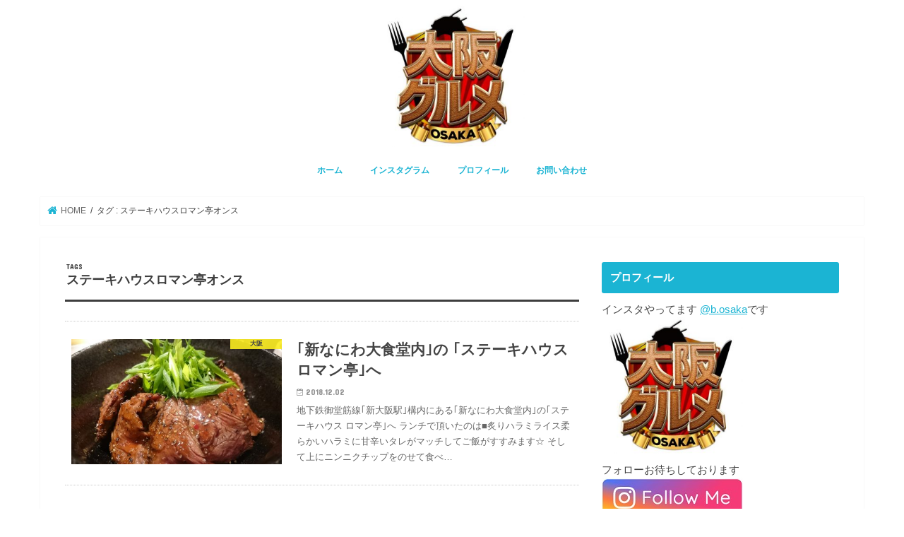

--- FILE ---
content_type: text/html; charset=UTF-8
request_url: https://b-osaka.net/tag/%E3%82%B9%E3%83%86%E3%83%BC%E3%82%AD%E3%83%8F%E3%82%A6%E3%82%B9%E3%83%AD%E3%83%9E%E3%83%B3%E4%BA%AD%E3%82%AA%E3%83%B3%E3%82%B9/
body_size: 10003
content:
<!doctype html><html lang="ja"><head><meta charset="utf-8"><meta http-equiv="X-UA-Compatible" content="IE=edge"><link rel="preload" as="style" media="all" href="https://b-osaka.net/wp-content/cache/autoptimize/css/autoptimize_2a9c6d3126ab6f356a7f9545cd26d532.css" onload="this.onload=null;this.rel='stylesheet'" /><noscript id="aonoscrcss"><link media="all" href="https://b-osaka.net/wp-content/cache/autoptimize/css/autoptimize_2a9c6d3126ab6f356a7f9545cd26d532.css" rel="stylesheet" /></noscript><title>ステーキハウスロマン亭オンス | 大阪グルメ情報 | 大阪グルメ情報</title><meta name="HandheldFriendly" content="True"><meta name="MobileOptimized" content="320"><meta name="viewport" content="width=device-width, initial-scale=1"/><link rel="apple-touch-icon" href="https://b-osaka.net/wp-content/uploads/2020/04/大阪グルメ-e1586134945548.jpg"><link rel="icon" href="https://b-osaka.net/wp-content/uploads/2020/04/大阪グルメ-e1586134945548.jpg"><link rel="pingback" href="https://b-osaka.net/xmlrpc.php"> <!--[if IE]><link rel="shortcut icon" href="https://b-osaka.net/wp-content/uploads/2020/04/大阪グルメ-e1586134945548.jpg"><![endif]-->  <script type="application/ld+json" class="aioseop-schema">{"@context":"https://schema.org","@graph":[{"@type":"Organization","@id":"https://b-osaka.net/#organization","url":"https://b-osaka.net/","name":"大阪グルメ情報","sameAs":[]},{"@type":"WebSite","@id":"https://b-osaka.net/#website","url":"https://b-osaka.net/","name":"大阪グルメ情報","publisher":{"@id":"https://b-osaka.net/#organization"},"potentialAction":{"@type":"SearchAction","target":"https://b-osaka.net/?s={search_term_string}","query-input":"required name=search_term_string"}},{"@type":"CollectionPage","@id":"https://b-osaka.net/tag/%e3%82%b9%e3%83%86%e3%83%bc%e3%82%ad%e3%83%8f%e3%82%a6%e3%82%b9%e3%83%ad%e3%83%9e%e3%83%b3%e4%ba%ad%e3%82%aa%e3%83%b3%e3%82%b9/#collectionpage","url":"https://b-osaka.net/tag/%e3%82%b9%e3%83%86%e3%83%bc%e3%82%ad%e3%83%8f%e3%82%a6%e3%82%b9%e3%83%ad%e3%83%9e%e3%83%b3%e4%ba%ad%e3%82%aa%e3%83%b3%e3%82%b9/","inLanguage":"ja","name":"ステーキハウスロマン亭オンス","isPartOf":{"@id":"https://b-osaka.net/#website"},"breadcrumb":{"@id":"https://b-osaka.net/tag/%e3%82%b9%e3%83%86%e3%83%bc%e3%82%ad%e3%83%8f%e3%82%a6%e3%82%b9%e3%83%ad%e3%83%9e%e3%83%b3%e4%ba%ad%e3%82%aa%e3%83%b3%e3%82%b9/#breadcrumblist"}},{"@type":"BreadcrumbList","@id":"https://b-osaka.net/tag/%e3%82%b9%e3%83%86%e3%83%bc%e3%82%ad%e3%83%8f%e3%82%a6%e3%82%b9%e3%83%ad%e3%83%9e%e3%83%b3%e4%ba%ad%e3%82%aa%e3%83%b3%e3%82%b9/#breadcrumblist","itemListElement":[{"@type":"ListItem","position":1,"item":{"@type":"WebPage","@id":"https://b-osaka.net/","url":"https://b-osaka.net/","name":"大阪グルメ情報"}},{"@type":"ListItem","position":2,"item":{"@type":"WebPage","@id":"https://b-osaka.net/tag/%e3%82%b9%e3%83%86%e3%83%bc%e3%82%ad%e3%83%8f%e3%82%a6%e3%82%b9%e3%83%ad%e3%83%9e%e3%83%b3%e4%ba%ad%e3%82%aa%e3%83%b3%e3%82%b9/","url":"https://b-osaka.net/tag/%e3%82%b9%e3%83%86%e3%83%bc%e3%82%ad%e3%83%8f%e3%82%a6%e3%82%b9%e3%83%ad%e3%83%9e%e3%83%b3%e4%ba%ad%e3%82%aa%e3%83%b3%e3%82%b9/","name":"ステーキハウスロマン亭オンス"}}]}]}</script> <link rel="canonical" href="https://b-osaka.net/tag/%e3%82%b9%e3%83%86%e3%83%bc%e3%82%ad%e3%83%8f%e3%82%a6%e3%82%b9%e3%83%ad%e3%83%9e%e3%83%b3%e4%ba%ad%e3%82%aa%e3%83%b3%e3%82%b9/" /> <script type="text/javascript" >window.ga=window.ga||function(){(ga.q=ga.q||[]).push(arguments)};ga.l=+new Date;
				ga('create', 'G-9HGWSVJHJE', 'auto');
				// Plugins
				
				ga('send', 'pageview');</script> <script async src="https://www.google-analytics.com/analytics.js"></script> <link rel='dns-prefetch' href='//webfonts.sakura.ne.jp' /><link rel='dns-prefetch' href='//ajax.googleapis.com' /><link rel='dns-prefetch' href='//fonts.googleapis.com' /><link rel='dns-prefetch' href='//maxcdn.bootstrapcdn.com' /><link rel='dns-prefetch' href='//s.w.org' /><link rel="alternate" type="application/rss+xml" title="大阪グルメ情報 &raquo; フィード" href="https://b-osaka.net/feed/" /><link rel="alternate" type="application/rss+xml" title="大阪グルメ情報 &raquo; コメントフィード" href="https://b-osaka.net/comments/feed/" /><link rel="alternate" type="application/rss+xml" title="大阪グルメ情報 &raquo; ステーキハウスロマン亭オンス タグのフィード" href="https://b-osaka.net/tag/%e3%82%b9%e3%83%86%e3%83%bc%e3%82%ad%e3%83%8f%e3%82%a6%e3%82%b9%e3%83%ad%e3%83%9e%e3%83%b3%e4%ba%ad%e3%82%aa%e3%83%b3%e3%82%b9/feed/" /> <script type="text/javascript">window._wpemojiSettings = {"baseUrl":"https:\/\/s.w.org\/images\/core\/emoji\/12.0.0-1\/72x72\/","ext":".png","svgUrl":"https:\/\/s.w.org\/images\/core\/emoji\/12.0.0-1\/svg\/","svgExt":".svg","source":{"concatemoji":"https:\/\/b-osaka.net\/wp-includes\/js\/wp-emoji-release.min.js"}};
			/*! This file is auto-generated */
			!function(e,a,t){var n,r,o,i=a.createElement("canvas"),p=i.getContext&&i.getContext("2d");function s(e,t){var a=String.fromCharCode;p.clearRect(0,0,i.width,i.height),p.fillText(a.apply(this,e),0,0);e=i.toDataURL();return p.clearRect(0,0,i.width,i.height),p.fillText(a.apply(this,t),0,0),e===i.toDataURL()}function c(e){var t=a.createElement("script");t.src=e,t.defer=t.type="text/javascript",a.getElementsByTagName("head")[0].appendChild(t)}for(o=Array("flag","emoji"),t.supports={everything:!0,everythingExceptFlag:!0},r=0;r<o.length;r++)t.supports[o[r]]=function(e){if(!p||!p.fillText)return!1;switch(p.textBaseline="top",p.font="600 32px Arial",e){case"flag":return s([127987,65039,8205,9895,65039],[127987,65039,8203,9895,65039])?!1:!s([55356,56826,55356,56819],[55356,56826,8203,55356,56819])&&!s([55356,57332,56128,56423,56128,56418,56128,56421,56128,56430,56128,56423,56128,56447],[55356,57332,8203,56128,56423,8203,56128,56418,8203,56128,56421,8203,56128,56430,8203,56128,56423,8203,56128,56447]);case"emoji":return!s([55357,56424,55356,57342,8205,55358,56605,8205,55357,56424,55356,57340],[55357,56424,55356,57342,8203,55358,56605,8203,55357,56424,55356,57340])}return!1}(o[r]),t.supports.everything=t.supports.everything&&t.supports[o[r]],"flag"!==o[r]&&(t.supports.everythingExceptFlag=t.supports.everythingExceptFlag&&t.supports[o[r]]);t.supports.everythingExceptFlag=t.supports.everythingExceptFlag&&!t.supports.flag,t.DOMReady=!1,t.readyCallback=function(){t.DOMReady=!0},t.supports.everything||(n=function(){t.readyCallback()},a.addEventListener?(a.addEventListener("DOMContentLoaded",n,!1),e.addEventListener("load",n,!1)):(e.attachEvent("onload",n),a.attachEvent("onreadystatechange",function(){"complete"===a.readyState&&t.readyCallback()})),(n=t.source||{}).concatemoji?c(n.concatemoji):n.wpemoji&&n.twemoji&&(c(n.twemoji),c(n.wpemoji)))}(window,document,window._wpemojiSettings);</script> <link rel='stylesheet' id='gf_Concert-css'  href='//fonts.googleapis.com/css?family=Concert+One' type='text/css' media='all' /><link rel='stylesheet' id='gf_Lato-css'  href='//fonts.googleapis.com/css?family=Lato' type='text/css' media='all' /><link rel='stylesheet' id='fontawesome-css'  href='//maxcdn.bootstrapcdn.com/font-awesome/4.7.0/css/font-awesome.min.css' type='text/css' media='all' /> <script type='text/javascript' src='//ajax.googleapis.com/ajax/libs/jquery/1.12.4/jquery.min.js'></script> <script type='text/javascript' src='//webfonts.sakura.ne.jp/js/sakura.js'></script> <link rel='https://api.w.org/' href='https://b-osaka.net/wp-json/' /><link rel="EditURI" type="application/rsd+xml" title="RSD" href="https://b-osaka.net/xmlrpc.php?rsd" /><link rel="wlwmanifest" type="application/wlwmanifest+xml" href="https://b-osaka.net/wp-includes/wlwmanifest.xml" /><link rel="icon" href="https://b-osaka.net/wp-content/uploads/2020/04/be41ae8780dd1682e32553bc23ffd116-32x32.jpg" sizes="32x32" /><link rel="icon" href="https://b-osaka.net/wp-content/uploads/2020/04/be41ae8780dd1682e32553bc23ffd116-192x192.jpg" sizes="192x192" /><link rel="apple-touch-icon" href="https://b-osaka.net/wp-content/uploads/2020/04/be41ae8780dd1682e32553bc23ffd116-180x180.jpg" /><meta name="msapplication-TileImage" content="https://b-osaka.net/wp-content/uploads/2020/04/be41ae8780dd1682e32553bc23ffd116-270x270.jpg" /> <script src="https://b-osaka.net/wp-content/cache/autoptimize/js/autoptimize_8bc71d040b5b8192e3ce6f01bcdfa6e8.js"></script></head><body class="archive tag tag-3243 custom-background bgfull pannavi_on h_default sidebarright undo_off"><div id="container"><header class="header animated fadeIn headercenter" role="banner"><div id="inner-header" class="wrap cf"><div id="logo" class="gf fs_s"><p class="h1 img"><a href="https://b-osaka.net"><img src="https://b-osaka.net/wp-content/uploads/2020/04/大阪グルメ-e1586134945548.jpg" alt="大阪グルメ情報"></a></p></div><nav id="g_nav" role="navigation"><ul id="menu-home" class="nav top-nav cf"><li id="menu-item-52" class="menu-item menu-item-type-custom menu-item-object-custom menu-item-52"><a href="https://www.b-osaka.net/">ホーム</a></li><li id="menu-item-80" class="menu-item menu-item-type-custom menu-item-object-custom menu-item-80"><a href="https://www.instagram.com/b.osaka/">インスタグラム</a></li><li id="menu-item-64" class="menu-item menu-item-type-post_type menu-item-object-page menu-item-64"><a href="https://b-osaka.net/%e3%83%97%e3%83%ad%e3%83%95%e3%82%a3%e3%83%bc%e3%83%ab/">プロフィール</a></li><li id="menu-item-63" class="menu-item menu-item-type-post_type menu-item-object-page menu-item-63"><a href="https://b-osaka.net/%e3%81%8a%e5%95%8f%e3%81%84%e5%90%88%e3%82%8f%e3%81%9b/">お問い合わせ</a></li></ul></nav> <a href="#spnavi" data-remodal-target="spnavi" class="nav_btn"><span class="text gf">menu</span></a></div></header><div class="remodal" data-remodal-id="spnavi" data-remodal-options="hashTracking:false"> <button data-remodal-action="close" class="remodal-close"><span class="text gf">CLOSE</span></button><ul id="menu-home-1" class="sp_g_nav nav top-nav cf"><li class="menu-item menu-item-type-custom menu-item-object-custom menu-item-52"><a href="https://www.b-osaka.net/">ホーム</a></li><li class="menu-item menu-item-type-custom menu-item-object-custom menu-item-80"><a href="https://www.instagram.com/b.osaka/">インスタグラム</a></li><li class="menu-item menu-item-type-post_type menu-item-object-page menu-item-64"><a href="https://b-osaka.net/%e3%83%97%e3%83%ad%e3%83%95%e3%82%a3%e3%83%bc%e3%83%ab/">プロフィール</a></li><li class="menu-item menu-item-type-post_type menu-item-object-page menu-item-63"><a href="https://b-osaka.net/%e3%81%8a%e5%95%8f%e3%81%84%e5%90%88%e3%82%8f%e3%81%9b/">お問い合わせ</a></li></ul><button data-remodal-action="close" class="remodal-close"><span class="text gf">CLOSE</span></button></div><div id="breadcrumb" class="breadcrumb inner wrap cf"><ul itemscope itemtype="http://schema.org/BreadcrumbList"><li itemprop="itemListElement" itemscope itemtype="http://schema.org/ListItem" class="bc_homelink"><a itemprop="item" href="https://b-osaka.net/"><span itemprop="name"> HOME</span></a><meta itemprop="position" content="1" /></li><li itemprop="itemListElement" itemscope itemtype="http://schema.org/ListItem"><span itemprop="name">タグ : ステーキハウスロマン亭オンス</span><meta itemprop="position" content="2" /></li></ul></div><div id="content"><div id="inner-content" class="wrap cf"><main id="main" class="m-all t-all d-5of7 cf" role="main"><div class="archivettl"><h1 class="archive-title ttl-tags h2"> ステーキハウスロマン亭オンス</h1></div><div class="top-post-list"><article class="post-list animated fadeIn post-4157 post type-post status-publish format-standard has-post-thumbnail category-12 category-154 tag-b tag-1075 tag-251 tag-254 tag-61 tag-3244 tag-3243 tag-2882 tag-3246 tag-3245 tag-20 tag-3247 tag-3248 tag-554 tag-555 tag-2561 tag-925 tag-255 tag-403 article cf" role="article"> <a href="https://b-osaka.net/2018/12/02/4157/" rel="bookmark" title="｢新なにわ大食堂内｣の ｢ステーキハウス ロマン亭｣へ" class="cf"><figure class="eyecatch"> <img width="486" height="290" src="https://b-osaka.net/wp-content/uploads/2020/08/DSC_5529-486x290.jpg" class="attachment-home-thum size-home-thum wp-post-image" alt="" /><span class="cat-name cat-id-12">大阪</span></figure><section class="entry-content"><h1 class="h2 entry-title">｢新なにわ大食堂内｣の ｢ステーキハウス ロマン亭｣へ</h1><p class="byline entry-meta vcard"> <span class="date gf updated">2018.12.02</span> <span class="writer name author"><span class="fn">b.osaka</span></span></p><div class="description"><p>地下鉄御堂筋線｢新大阪駅｣構内にある｢新なにわ大食堂内｣の｢ステーキハウス ロマン亭｣へ ランチで頂いたのは■炙りハラミライス柔らかいハラミに甘辛いタレがマッチしてご飯がすすみます☆ そして上にニンニクチップをのせて食べ&#8230;</p></div></section> </a></article></div><nav class="pagination cf"></nav></main><div id="sidebar1" class="sidebar m-all t-all d-2of7 cf" role="complementary"><div id="custom_html-2" class="widget_text widget widget_custom_html"><h4 class="widgettitle"><span>プロフィール</span></h4><div class="textwidget custom-html-widget">インスタやってます <a href="https://www.instagram.com/b.osaka/" class="aioseop-link">@b.osaka</a>です<br><div id="insta-widget" class="iswg-base" data-username="b.osaka" data-display-image-count="9" ></div> <script src="https://cdn.jsdelivr.net/gh/akinov/insta_window@v1.0/dist/main.js"></script> <a href="https://www.instagram.com/b.osaka/"> <img src="https://b-osaka.net/wp-content/uploads/2020/04/%E5%A4%A7%E9%98%AA%E3%82%B0%E3%83%AB%E3%83%A1-e1586134945548.jpg
" width="200" height="200" alt="プロフィール画像"></a><br> フォローお待ちしております<figure class="wp-block-image"><a href="https://www.instagram.com/b.osaka/"><img src="https://b-osaka.net/wp-content/uploads/2020/04/insta.jpg" alt="" class="wp-image-188"/></a></figure></div></div><div id="recent-posts-2" class="widget widget_recent_entries"><h4 class="widgettitle"><span>最近の投稿</span></h4><ul><li> <a class="cf" href="https://b-osaka.net/2020/04/09/663/" title="大阪駅前第3ビルにある特大のエビフライランチ！"> 大阪駅前第3ビルにある特大のエビフライランチ！ </a></li><li> <a class="cf" href="https://b-osaka.net/2020/04/08/435/" title="トンカツの名店「かつくら」のランチ"> トンカツの名店「かつくら」のランチ </a></li><li> <a class="cf" href="https://b-osaka.net/2020/04/07/427/" title="｢グリル＆喫茶Ｋ｣のランチは日替わり1種類で勝負"> ｢グリル＆喫茶Ｋ｣のランチは日替わり1種類で勝負 </a></li><li> <a class="cf" href="https://b-osaka.net/2020/04/06/173/" title="猫がいるカフェバー｢ネイバー(NeigHBor)｣で癒しタイム"> 猫がいるカフェバー｢ネイバー(NeigHBor)｣で癒しタイム </a></li><li> <a class="cf" href="https://b-osaka.net/2020/04/05/210/" title="創業約50年の ｢小洞天(ショウドウテン)｣の餃子は絶品"> 創業約50年の ｢小洞天(ショウドウテン)｣の餃子は絶品 </a></li></ul></div><div id="search-2" class="widget widget_search"><form role="search" method="get" id="searchform" class="searchform cf" action="https://b-osaka.net/" > <input type="search" placeholder="検索する" value="" name="s" id="s" /> <button type="submit" id="searchsubmit" ><i class="fa fa-search"></i></button></form></div><div id="categories-3" class="widget widget_categories"><h4 class="widgettitle"><span>カテゴリー</span></h4><ul><li class="cat-item cat-item-1"><a href="https://b-osaka.net/category/home/">HOME</a></li><li class="cat-item cat-item-141"><a href="https://b-osaka.net/category/%e3%82%b0%e3%83%ab%e3%83%a1%e3%82%a4%e3%83%99%e3%83%b3%e3%83%88/">グルメイベント</a><ul class='children'><li class="cat-item cat-item-1298"><a href="https://b-osaka.net/category/%e3%82%b0%e3%83%ab%e3%83%a1%e3%82%a4%e3%83%99%e3%83%b3%e3%83%88/%e3%82%ad%e3%83%83%e3%83%81%e3%83%b3%e3%82%ab%e3%83%bc%e3%82%b3%e3%83%ac%e3%82%af%e3%82%b7%e3%83%a7%e3%83%b3/">キッチンカーコレクション</a></li><li class="cat-item cat-item-288"><a href="https://b-osaka.net/category/%e3%82%b0%e3%83%ab%e3%83%a1%e3%82%a4%e3%83%99%e3%83%b3%e3%83%88/%e3%83%95%e3%83%bc%e3%83%89%e3%82%bd%e3%83%8b%e3%83%83%e3%82%af/">フードソニック</a></li><li class="cat-item cat-item-308"><a href="https://b-osaka.net/category/%e3%82%b0%e3%83%ab%e3%83%a1%e3%82%a4%e3%83%99%e3%83%b3%e3%83%88/%e9%a4%83%e5%ad%90%e3%83%95%e3%82%a7%e3%82%b9/">餃子フェス</a></li></ul></li><li class="cat-item cat-item-858"><a href="https://b-osaka.net/category/%e3%83%9f%e3%82%b7%e3%83%a5%e3%83%a9%e3%83%b3/">ミシュラン</a></li><li class="cat-item cat-item-11"><a href="https://b-osaka.net/category/%e5%9c%b0%e5%9f%9f%e5%88%a5%e3%82%ab%e3%83%86%e3%82%b4%e3%83%aa%e3%83%bc/">地域別カテゴリー</a><ul class='children'><li class="cat-item cat-item-1446"><a href="https://b-osaka.net/category/%e5%9c%b0%e5%9f%9f%e5%88%a5%e3%82%ab%e3%83%86%e3%82%b4%e3%83%aa%e3%83%bc/%e4%ba%ac%e9%83%bd/">京都</a></li><li class="cat-item cat-item-88"><a href="https://b-osaka.net/category/%e5%9c%b0%e5%9f%9f%e5%88%a5%e3%82%ab%e3%83%86%e3%82%b4%e3%83%aa%e3%83%bc/%e5%85%b5%e5%ba%ab/">兵庫</a></li><li class="cat-item cat-item-12"><a href="https://b-osaka.net/category/%e5%9c%b0%e5%9f%9f%e5%88%a5%e3%82%ab%e3%83%86%e3%82%b4%e3%83%aa%e3%83%bc/%e5%a4%a7%e9%98%aa/">大阪</a></li><li class="cat-item cat-item-23"><a href="https://b-osaka.net/category/%e5%9c%b0%e5%9f%9f%e5%88%a5%e3%82%ab%e3%83%86%e3%82%b4%e3%83%aa%e3%83%bc/%e6%9d%b1%e4%ba%ac/">東京</a></li><li class="cat-item cat-item-3123"><a href="https://b-osaka.net/category/%e5%9c%b0%e5%9f%9f%e5%88%a5%e3%82%ab%e3%83%86%e3%82%b4%e3%83%aa%e3%83%bc/%e6%a8%aa%e6%b5%9c/">横浜</a></li></ul></li><li class="cat-item cat-item-8"><a href="https://b-osaka.net/category/gourmet/">料理別カテゴリー</a><ul class='children'><li class="cat-item cat-item-2431"><a href="https://b-osaka.net/category/gourmet/bbq/">BBQ</a></li><li class="cat-item cat-item-2084"><a href="https://b-osaka.net/category/gourmet/%e3%82%a4%e3%82%ab/">イカ</a></li><li class="cat-item cat-item-136"><a href="https://b-osaka.net/category/gourmet/%e3%82%a4%e3%82%bf%e3%83%aa%e3%82%a2%e6%96%99%e7%90%86/">イタリア料理</a></li><li class="cat-item cat-item-99"><a href="https://b-osaka.net/category/gourmet/%e3%81%86%e3%81%a9%e3%82%93/">うどん</a></li><li class="cat-item cat-item-2266"><a href="https://b-osaka.net/category/gourmet/%e3%81%86%e3%81%aa%e3%81%8e/">うなぎ</a></li><li class="cat-item cat-item-142"><a href="https://b-osaka.net/category/gourmet/%e3%82%a8%e3%83%93/">エビ</a></li><li class="cat-item cat-item-474"><a href="https://b-osaka.net/category/gourmet/%e3%81%8a%e3%81%a7%e3%82%93/">おでん</a></li><li class="cat-item cat-item-1821"><a href="https://b-osaka.net/category/gourmet/%e3%82%aa%e3%83%a0%e3%83%a9%e3%82%a4%e3%82%b9/">オムライス</a></li><li class="cat-item cat-item-1305"><a href="https://b-osaka.net/category/gourmet/%e3%81%8a%e5%a5%bd%e3%81%bf%e7%84%bc%e3%81%8d/">お好み焼き</a></li><li class="cat-item cat-item-221"><a href="https://b-osaka.net/category/gourmet/%e3%81%8a%e6%8c%81%e3%81%a1%e5%b8%b0%e3%82%8a/">お持ち帰り</a></li><li class="cat-item cat-item-257"><a href="https://b-osaka.net/category/gourmet/%e3%82%ab%e3%83%95%e3%82%a7/">カフェ</a></li><li class="cat-item cat-item-125"><a href="https://b-osaka.net/category/gourmet/%e3%82%ab%e3%83%ac%e3%83%bc/">カレー</a></li><li class="cat-item cat-item-1730"><a href="https://b-osaka.net/category/gourmet/%e3%82%b3%e3%83%ad%e3%83%83%e3%82%b1/">コロッケ</a></li><li class="cat-item cat-item-881"><a href="https://b-osaka.net/category/gourmet/%e3%82%b5%e3%83%a9%e3%83%80/">サラダ</a></li><li class="cat-item cat-item-192"><a href="https://b-osaka.net/category/gourmet/%e3%81%97%e3%82%83%e3%81%b6%e3%81%97%e3%82%83%e3%81%b6/">しゃぶしゃぶ</a></li><li class="cat-item cat-item-198"><a href="https://b-osaka.net/category/gourmet/%e3%82%b9%e3%82%a4%e3%83%bc%e3%83%84/">スイーツ</a></li><li class="cat-item cat-item-56"><a href="https://b-osaka.net/category/gourmet/%e3%82%b9%e3%83%86%e3%83%bc%e3%82%ad/">ステーキ</a></li><li class="cat-item cat-item-996"><a href="https://b-osaka.net/category/gourmet/%e3%82%b9%e3%83%9a%e3%82%a4%e3%83%b3%e6%96%99%e7%90%86/">スペイン料理</a></li><li class="cat-item cat-item-857"><a href="https://b-osaka.net/category/gourmet/%e3%81%9d%e3%81%b0/">そば</a></li><li class="cat-item cat-item-831"><a href="https://b-osaka.net/category/gourmet/%e3%82%bf%e3%82%a4%e6%96%99%e7%90%86/">タイ料理</a></li><li class="cat-item cat-item-1326"><a href="https://b-osaka.net/category/gourmet/%e3%81%9f%e3%81%93%e7%84%bc%e3%81%8d/">たこ焼き</a></li><li class="cat-item cat-item-1138"><a href="https://b-osaka.net/category/gourmet/%e3%83%81%e3%83%bc%e3%82%ba/">チーズ</a></li><li class="cat-item cat-item-165"><a href="https://b-osaka.net/category/gourmet/%e3%83%88%e3%83%b3%e3%82%ab%e3%83%84/">トンカツ</a></li><li class="cat-item cat-item-1191"><a href="https://b-osaka.net/category/gourmet/%e3%83%90%e3%83%bc/">バー</a></li><li class="cat-item cat-item-1269"><a href="https://b-osaka.net/category/gourmet/%e3%83%90%e3%83%bc%e3%83%99%e3%82%ad%e3%83%a5%e3%83%bc/">バーベキュー</a></li><li class="cat-item cat-item-515"><a href="https://b-osaka.net/category/gourmet/%e3%83%91%e3%82%b9%e3%82%bf/">パスタ</a></li><li class="cat-item cat-item-2193"><a href="https://b-osaka.net/category/gourmet/%e3%83%91%e3%83%b3%e3%82%b1%e3%83%bc%e3%82%ad/">パンケーキ</a></li><li class="cat-item cat-item-324"><a href="https://b-osaka.net/category/gourmet/%e3%83%8f%e3%83%b3%e3%83%90%e3%83%bc%e3%82%ac%e3%83%bc/">ハンバーガー</a></li><li class="cat-item cat-item-58"><a href="https://b-osaka.net/category/gourmet/%e3%83%8f%e3%83%b3%e3%83%90%e3%83%bc%e3%82%b0/">ハンバーグ</a></li><li class="cat-item cat-item-1268"><a href="https://b-osaka.net/category/gourmet/%e3%83%93%e3%82%a2%e3%82%ac%e3%83%bc%e3%83%87%e3%83%b3/">ビアガーデン</a></li><li class="cat-item cat-item-231"><a href="https://b-osaka.net/category/gourmet/%e3%83%94%e3%82%b6/">ピザ</a></li><li class="cat-item cat-item-2594"><a href="https://b-osaka.net/category/gourmet/%e3%83%93%e3%83%a5%e3%83%83%e3%83%95%e3%82%a7/">ビュッフェ</a></li><li class="cat-item cat-item-522"><a href="https://b-osaka.net/category/gourmet/%e3%81%b5%e3%81%90/">ふぐ</a></li><li class="cat-item cat-item-1184"><a href="https://b-osaka.net/category/gourmet/%e3%83%95%e3%83%ac%e3%83%b3%e3%83%81/">フレンチ</a></li><li class="cat-item cat-item-1942"><a href="https://b-osaka.net/category/gourmet/%e3%83%99%e3%83%88%e3%83%8a%e3%83%a0%e6%96%99%e7%90%86/">ベトナム料理</a></li><li class="cat-item cat-item-411"><a href="https://b-osaka.net/category/gourmet/%e3%83%9b%e3%83%86%e3%83%ab/">ホテル</a></li><li class="cat-item cat-item-1988"><a href="https://b-osaka.net/category/gourmet/%e3%83%9b%e3%83%ab%e3%83%a2%e3%83%b3/">ホルモン</a></li><li class="cat-item cat-item-24"><a href="https://b-osaka.net/category/gourmet/%e3%83%a9%e3%83%bc%e3%83%a1%e3%83%b3/">ラーメン</a></li><li class="cat-item cat-item-34"><a href="https://b-osaka.net/category/gourmet/%e4%b8%ad%e8%8f%af%e6%96%99%e7%90%86/">中華料理</a></li><li class="cat-item cat-item-79"><a href="https://b-osaka.net/category/gourmet/%e4%b8%b2%e3%81%8b%e3%81%a4/">串かつ</a></li><li class="cat-item cat-item-2116"><a href="https://b-osaka.net/category/gourmet/%e4%b8%bc/">丼</a></li><li class="cat-item cat-item-3256"><a href="https://b-osaka.net/category/gourmet/%e5%8f%b0%e6%b9%be%e6%96%99%e7%90%86/">台湾料理</a></li><li class="cat-item cat-item-90"><a href="https://b-osaka.net/category/gourmet/%e5%92%8c%e9%a3%9f/">和食</a></li><li class="cat-item cat-item-177"><a href="https://b-osaka.net/category/gourmet/%e5%96%ab%e8%8c%b6%e5%ba%97/">喫茶店</a></li><li class="cat-item cat-item-116"><a href="https://b-osaka.net/category/gourmet/%e5%a4%a9%e3%81%b7%e3%82%89/">天ぷら</a></li><li class="cat-item cat-item-929"><a href="https://b-osaka.net/category/gourmet/%e5%ae%9a%e9%a3%9f%e5%b1%8b/">定食屋</a></li><li class="cat-item cat-item-199"><a href="https://b-osaka.net/category/gourmet/%e5%af%bf%e5%8f%b8/">寿司</a></li><li class="cat-item cat-item-205"><a href="https://b-osaka.net/category/gourmet/%e5%b1%85%e9%85%92%e5%b1%8b/">居酒屋</a></li><li class="cat-item cat-item-2458"><a href="https://b-osaka.net/category/gourmet/%e5%bc%81%e5%bd%93/">弁当</a></li><li class="cat-item cat-item-3190"><a href="https://b-osaka.net/category/gourmet/%e6%b2%96%e7%b8%84%e6%96%99%e7%90%86/">沖縄料理</a></li><li class="cat-item cat-item-180"><a href="https://b-osaka.net/category/gourmet/%e6%b4%8b%e9%a3%9f/">洋食</a></li><li class="cat-item cat-item-89"><a href="https://b-osaka.net/category/gourmet/%e6%b5%b7%e9%ae%ae/">海鮮</a></li><li class="cat-item cat-item-2994"><a href="https://b-osaka.net/category/gourmet/%e7%84%bc%e3%81%8d%e3%81%9d%e3%81%b0/">焼きそば</a></li><li class="cat-item cat-item-68"><a href="https://b-osaka.net/category/gourmet/%e7%84%bc%e3%81%8d%e8%82%89/">焼き肉</a></li><li class="cat-item cat-item-239"><a href="https://b-osaka.net/category/gourmet/%e7%84%bc%e3%81%8d%e9%b3%a5/">焼き鳥</a></li><li class="cat-item cat-item-3033"><a href="https://b-osaka.net/category/gourmet/%e7%89%9b%e3%82%bf%e3%83%b3/">牛タン</a></li><li class="cat-item cat-item-1433"><a href="https://b-osaka.net/category/gourmet/%e7%89%a1%e8%a0%a3/">牡蠣</a></li><li class="cat-item cat-item-769"><a href="https://b-osaka.net/category/gourmet/%e7%a4%be%e5%93%a1%e9%a3%9f%e5%a0%82/">社員食堂</a></li><li class="cat-item cat-item-2985"><a href="https://b-osaka.net/category/gourmet/%e7%a9%b4%e5%ad%90/">穴子</a></li><li class="cat-item cat-item-798"><a href="https://b-osaka.net/category/gourmet/%e7%ab%8b%e3%81%a1%e9%a3%b2%e3%81%bf/">立ち飲み</a></li><li class="cat-item cat-item-154"><a href="https://b-osaka.net/category/gourmet/%e8%82%89%e3%83%90%e3%83%ab/">肉バル</a></li><li class="cat-item cat-item-335"><a href="https://b-osaka.net/category/gourmet/%e9%89%84%e6%9d%bf%e7%84%bc%e3%81%8d/">鉄板焼き</a></li><li class="cat-item cat-item-29"><a href="https://b-osaka.net/category/gourmet/%e9%8d%8b/">鍋</a></li><li class="cat-item cat-item-796"><a href="https://b-osaka.net/category/gourmet/%e9%9f%93%e5%9b%bd%e6%96%99%e7%90%86/">韓国料理</a></li><li class="cat-item cat-item-1693"><a href="https://b-osaka.net/category/gourmet/%e9%a3%9f%e3%81%b9%e6%94%be%e9%a1%8c/">食べ放題</a></li><li class="cat-item cat-item-15"><a href="https://b-osaka.net/category/gourmet/%e9%a4%83%e5%ad%90/">餃子</a></li></ul></li><li class="cat-item cat-item-10"><a href="https://b-osaka.net/category/open/">開店情報</a></li></ul></div><div id="custom_html-3" class="widget_text widget widget_custom_html"><h4 class="widgettitle"><span>人気ブロガー空庭グルメリポート</span></h4><div class="textwidget custom-html-widget">阪急32番街空庭ダイニングさんの企画で
「阪急32番街 人気ブロガー空庭グルメリポート」で
記事を書かせて頂きました<figure class="wp-block-image size-large"><img src="https://b-osaka.net/wp-content/uploads/2020/04/1b13b7c1346f83de6f485c800a292902.jpg" alt="" class="wp-image-375"/></figure></div></div><div id="archives-3" class="widget widget_archive"><h4 class="widgettitle"><span>アーカイブ</span></h4><ul><li><a href='https://b-osaka.net/2020/04/'>2020年4月</a></li><li><a href='https://b-osaka.net/2020/03/'>2020年3月</a></li><li><a href='https://b-osaka.net/2018/12/'>2018年12月</a></li><li><a href='https://b-osaka.net/2018/11/'>2018年11月</a></li><li><a href='https://b-osaka.net/2018/10/'>2018年10月</a></li><li><a href='https://b-osaka.net/2018/09/'>2018年9月</a></li><li><a href='https://b-osaka.net/2018/08/'>2018年8月</a></li><li><a href='https://b-osaka.net/2018/07/'>2018年7月</a></li><li><a href='https://b-osaka.net/2018/06/'>2018年6月</a></li><li><a href='https://b-osaka.net/2018/05/'>2018年5月</a></li><li><a href='https://b-osaka.net/2018/04/'>2018年4月</a></li><li><a href='https://b-osaka.net/2018/03/'>2018年3月</a></li><li><a href='https://b-osaka.net/2018/02/'>2018年2月</a></li><li><a href='https://b-osaka.net/2018/01/'>2018年1月</a></li><li><a href='https://b-osaka.net/2017/12/'>2017年12月</a></li><li><a href='https://b-osaka.net/2017/11/'>2017年11月</a></li><li><a href='https://b-osaka.net/2017/10/'>2017年10月</a></li><li><a href='https://b-osaka.net/2017/09/'>2017年9月</a></li><li><a href='https://b-osaka.net/2017/08/'>2017年8月</a></li><li><a href='https://b-osaka.net/2017/07/'>2017年7月</a></li><li><a href='https://b-osaka.net/2017/06/'>2017年6月</a></li><li><a href='https://b-osaka.net/2017/05/'>2017年5月</a></li><li><a href='https://b-osaka.net/2017/04/'>2017年4月</a></li><li><a href='https://b-osaka.net/2017/03/'>2017年3月</a></li><li><a href='https://b-osaka.net/2017/02/'>2017年2月</a></li><li><a href='https://b-osaka.net/2007/04/'>2007年4月</a></li></ul></div><div id="tag_cloud-2" class="widget widget_tag_cloud"><h4 class="widgettitle"><span>タグ</span></h4><div class="tagcloud"><a href="https://b-osaka.net/tag/b%e7%b4%9a%e3%82%b0%e3%83%ab%e3%83%a1/" class="tag-cloud-link tag-link-253 tag-link-position-1" style="font-size: 21.693430656934pt;" aria-label="B級グルメ (395個の項目)">B級グルメ</a> <a href="https://b-osaka.net/tag/%e3%81%8a%e8%82%89/" class="tag-cloud-link tag-link-1075 tag-link-position-2" style="font-size: 8.2043795620438pt;" aria-label="お肉 (18個の項目)">お肉</a> <a href="https://b-osaka.net/tag/%e3%81%8e%e3%82%87%e3%81%86%e3%81%96/" class="tag-cloud-link tag-link-299 tag-link-position-3" style="font-size: 11.270072992701pt;" aria-label="ぎょうざ (37個の項目)">ぎょうざ</a> <a href="https://b-osaka.net/tag/%e3%81%aa%e3%82%93%e3%81%b0%e3%82%b0%e3%83%ab%e3%83%a1/" class="tag-cloud-link tag-link-21 tag-link-position-4" style="font-size: 11.78102189781pt;" aria-label="なんばグルメ (42個の項目)">なんばグルメ</a> <a href="https://b-osaka.net/tag/%e3%82%ae%e3%83%a7%e3%82%a6%e3%82%b6/" class="tag-cloud-link tag-link-301 tag-link-position-5" style="font-size: 11.474452554745pt;" aria-label="ギョウザ (39個の項目)">ギョウザ</a> <a href="https://b-osaka.net/tag/%e3%82%b0%e3%83%ab%e3%83%a1/" class="tag-cloud-link tag-link-251 tag-link-position-6" style="font-size: 20.978102189781pt;" aria-label="グルメ (339個の項目)">グルメ</a> <a href="https://b-osaka.net/tag/%e3%82%b0%e3%83%ab%e3%83%a1%e6%83%85%e5%a0%b1/" class="tag-cloud-link tag-link-254 tag-link-position-7" style="font-size: 21.591240875912pt;" aria-label="グルメ情報 (389個の項目)">グルメ情報</a> <a href="https://b-osaka.net/tag/%e3%83%8f%e3%83%b3%e3%83%90%e3%83%bc%e3%82%b0/" class="tag-cloud-link tag-link-62 tag-link-position-8" style="font-size: 10.043795620438pt;" aria-label="ハンバーグ (28個の項目)">ハンバーグ</a> <a href="https://b-osaka.net/tag/%e3%83%a9%e3%83%b3%e3%83%81/" class="tag-cloud-link tag-link-46 tag-link-position-9" style="font-size: 11.372262773723pt;" aria-label="ランチ (38個の項目)">ランチ</a> <a href="https://b-osaka.net/tag/%e3%83%a9%e3%83%bc%e3%83%a1%e3%83%b3/" class="tag-cloud-link tag-link-27 tag-link-position-10" style="font-size: 10.350364963504pt;" aria-label="ラーメン (30個の項目)">ラーメン</a> <a href="https://b-osaka.net/tag/%e3%83%a9%e3%83%bc%e9%ba%ba/" class="tag-cloud-link tag-link-316 tag-link-position-11" style="font-size: 9.4306569343066pt;" aria-label="ラー麺 (24個の項目)">ラー麺</a> <a href="https://b-osaka.net/tag/%e4%b8%ad%e8%8f%af%e6%96%99%e7%90%86/" class="tag-cloud-link tag-link-37 tag-link-position-12" style="font-size: 10.350364963504pt;" aria-label="中華料理 (30個の項目)">中華料理</a> <a href="https://b-osaka.net/tag/%e5%8c%97%e6%96%b0%e5%9c%b0/" class="tag-cloud-link tag-link-287 tag-link-position-13" style="font-size: 10.656934306569pt;" aria-label="北新地 (32個の項目)">北新地</a> <a href="https://b-osaka.net/tag/%e5%8c%97%e6%96%b0%e5%9c%b0%e3%82%b0%e3%83%ab%e3%83%a1/" class="tag-cloud-link tag-link-242 tag-link-position-14" style="font-size: 12.598540145985pt;" aria-label="北新地グルメ (50個の項目)">北新地グルメ</a> <a href="https://b-osaka.net/tag/%e5%8c%97%e6%96%b0%e5%9c%b0%e3%83%a9%e3%83%b3%e3%83%81/" class="tag-cloud-link tag-link-249 tag-link-position-15" style="font-size: 10.861313868613pt;" aria-label="北新地ランチ (34個の項目)">北新地ランチ</a> <a href="https://b-osaka.net/tag/%e5%8d%83%e6%97%a5%e5%89%8d%e3%82%b0%e3%83%ab%e3%83%a1/" class="tag-cloud-link tag-link-22 tag-link-position-16" style="font-size: 8.6131386861314pt;" aria-label="千日前グルメ (20個の項目)">千日前グルメ</a> <a href="https://b-osaka.net/tag/%e5%a0%82%e5%b3%b6%e3%82%b0%e3%83%ab%e3%83%a1/" class="tag-cloud-link tag-link-1407 tag-link-position-17" style="font-size: 8.8175182481752pt;" aria-label="堂島グルメ (21個の項目)">堂島グルメ</a> <a href="https://b-osaka.net/tag/%e5%a0%82%e5%b3%b6%e3%83%a9%e3%83%b3%e3%83%81/" class="tag-cloud-link tag-link-947 tag-link-position-18" style="font-size: 8.6131386861314pt;" aria-label="堂島ランチ (20個の項目)">堂島ランチ</a> <a href="https://b-osaka.net/tag/%e5%a4%a7%e9%98%aab%e7%b4%9a%e3%82%b0%e3%83%ab%e3%83%a1/" class="tag-cloud-link tag-link-256 tag-link-position-19" style="font-size: 11.78102189781pt;" aria-label="大阪B級グルメ (42個の項目)">大阪B級グルメ</a> <a href="https://b-osaka.net/tag/%e5%a4%a7%e9%98%aa%e3%82%b0%e3%83%ab%e3%83%a1/" class="tag-cloud-link tag-link-20 tag-link-position-20" style="font-size: 22pt;" aria-label="大阪グルメ (425個の項目)">大阪グルメ</a> <a href="https://b-osaka.net/tag/%e5%a4%a7%e9%98%aa%e3%83%a9%e3%83%b3%e3%83%81/" class="tag-cloud-link tag-link-55 tag-link-position-21" style="font-size: 13.109489051095pt;" aria-label="大阪ランチ (56個の項目)">大阪ランチ</a> <a href="https://b-osaka.net/tag/%e5%a4%a9%e6%ba%80%e3%82%b0%e3%83%ab%e3%83%a1/" class="tag-cloud-link tag-link-33 tag-link-position-22" style="font-size: 10.043795620438pt;" aria-label="天満グルメ (28個の項目)">天満グルメ</a> <a href="https://b-osaka.net/tag/%e5%a4%a9%e7%a5%9e%e6%a9%8b%e7%ad%8b%e5%95%86%e5%ba%97%e8%a1%97/" class="tag-cloud-link tag-link-65 tag-link-position-23" style="font-size: 9.5328467153285pt;" aria-label="天神橋筋商店街 (25個の項目)">天神橋筋商店街</a> <a href="https://b-osaka.net/tag/%e5%bf%83%e6%96%8e%e6%a9%8b%e3%82%b0%e3%83%ab%e3%83%a1/" class="tag-cloud-link tag-link-184 tag-link-position-24" style="font-size: 9.2262773722628pt;" aria-label="心斎橋グルメ (23個の項目)">心斎橋グルメ</a> <a href="https://b-osaka.net/tag/%e6%8b%89%e9%ba%ba/" class="tag-cloud-link tag-link-315 tag-link-position-25" style="font-size: 9.5328467153285pt;" aria-label="拉麺 (25個の項目)">拉麺</a> <a href="https://b-osaka.net/tag/%e6%9c%ac%e7%94%ba%e3%82%b0%e3%83%ab%e3%83%a1/" class="tag-cloud-link tag-link-151 tag-link-position-26" style="font-size: 8.2043795620438pt;" aria-label="本町グルメ (18個の項目)">本町グルメ</a> <a href="https://b-osaka.net/tag/%e6%a2%85%e7%94%b0/" class="tag-cloud-link tag-link-1341 tag-link-position-27" style="font-size: 9.4306569343066pt;" aria-label="梅田 (24個の項目)">梅田</a> <a href="https://b-osaka.net/tag/%e6%a2%85%e7%94%b0%e3%82%b0%e3%83%ab%e3%83%a1/" class="tag-cloud-link tag-link-53 tag-link-position-28" style="font-size: 15.868613138686pt;" aria-label="梅田グルメ (107個の項目)">梅田グルメ</a> <a href="https://b-osaka.net/tag/%e6%a2%85%e7%94%b0%e3%83%87%e3%82%a3%e3%83%8a%e3%83%bc/" class="tag-cloud-link tag-link-1340 tag-link-position-29" style="font-size: 8.4087591240876pt;" aria-label="梅田ディナー (19個の項目)">梅田ディナー</a> <a href="https://b-osaka.net/tag/%e6%a2%85%e7%94%b0%e3%83%a9%e3%83%b3%e3%83%81/" class="tag-cloud-link tag-link-54 tag-link-position-30" style="font-size: 14.744525547445pt;" aria-label="梅田ランチ (83個の項目)">梅田ランチ</a> <a href="https://b-osaka.net/tag/%e7%84%bc%e3%81%8d%e9%a4%83%e5%ad%90/" class="tag-cloud-link tag-link-74 tag-link-position-31" style="font-size: 11.474452554745pt;" aria-label="焼き餃子 (39個の項目)">焼き餃子</a> <a href="https://b-osaka.net/tag/%e7%84%bc%e9%a4%83%e5%ad%90/" class="tag-cloud-link tag-link-304 tag-link-position-32" style="font-size: 10.043795620438pt;" aria-label="焼餃子 (28個の項目)">焼餃子</a> <a href="https://b-osaka.net/tag/%e8%82%89%e6%b1%81/" class="tag-cloud-link tag-link-300 tag-link-position-33" style="font-size: 8.2043795620438pt;" aria-label="肉汁 (18個の項目)">肉汁</a> <a href="https://b-osaka.net/tag/%e8%8c%b6%e5%b1%8b%e7%94%ba%e3%82%b0%e3%83%ab%e3%83%a1/" class="tag-cloud-link tag-link-169 tag-link-position-34" style="font-size: 8.6131386861314pt;" aria-label="茶屋町グルメ (20個の項目)">茶屋町グルメ</a> <a href="https://b-osaka.net/tag/%e9%81%93%e9%a0%93%e5%a0%80%e3%82%b0%e3%83%ab%e3%83%a1/" class="tag-cloud-link tag-link-1034 tag-link-position-35" style="font-size: 8.6131386861314pt;" aria-label="道頓堀グルメ (20個の項目)">道頓堀グルメ</a> <a href="https://b-osaka.net/tag/%e9%96%a2%e8%a5%bfb%e7%b4%9a%e3%82%b0%e3%83%ab%e3%83%a1/" class="tag-cloud-link tag-link-252 tag-link-position-36" style="font-size: 21.693430656934pt;" aria-label="関西B級グルメ (397個の項目)">関西B級グルメ</a> <a href="https://b-osaka.net/tag/%e9%96%a2%e8%a5%bf%e3%82%b0%e3%83%ab%e3%83%a1/" class="tag-cloud-link tag-link-255 tag-link-position-37" style="font-size: 21.693430656934pt;" aria-label="関西グルメ (395個の項目)">関西グルメ</a> <a href="https://b-osaka.net/tag/%e9%9b%a3%e6%b3%a2%e3%82%b0%e3%83%ab%e3%83%a1/" class="tag-cloud-link tag-link-1003 tag-link-position-38" style="font-size: 9.5328467153285pt;" aria-label="難波グルメ (25個の項目)">難波グルメ</a> <a href="https://b-osaka.net/tag/%e9%a3%af%e3%83%86%e3%83%ad/" class="tag-cloud-link tag-link-403 tag-link-position-39" style="font-size: 11.78102189781pt;" aria-label="飯テロ (42個の項目)">飯テロ</a> <a href="https://b-osaka.net/tag/%e9%a4%83%e5%ad%90/" class="tag-cloud-link tag-link-16 tag-link-position-40" style="font-size: 12.29197080292pt;" aria-label="餃子 (47個の項目)">餃子</a> <a href="https://b-osaka.net/tag/%e9%a4%83%e5%ad%90%e5%b0%82%e9%96%80%e5%ba%97/" class="tag-cloud-link tag-link-17 tag-link-position-41" style="font-size: 9.9416058394161pt;" aria-label="餃子専門店 (27個の項目)">餃子専門店</a> <a href="https://b-osaka.net/tag/%e9%a4%83%e5%ad%90%e9%83%a8/" class="tag-cloud-link tag-link-306 tag-link-position-42" style="font-size: 10.656934306569pt;" aria-label="餃子部 (32個の項目)">餃子部</a> <a href="https://b-osaka.net/tag/%e9%ba%ba%e3%82%b9%e3%82%bf%e3%82%b0%e3%83%a9%e3%83%9e%e3%83%bc/" class="tag-cloud-link tag-link-321 tag-link-position-43" style="font-size: 8.8175182481752pt;" aria-label="麺スタグラマー (21個の項目)">麺スタグラマー</a> <a href="https://b-osaka.net/tag/%e9%ba%ba%e3%82%b9%e3%82%bf%e3%82%b0%e3%83%a9%e3%83%a0/" class="tag-cloud-link tag-link-320 tag-link-position-44" style="font-size: 10.043795620438pt;" aria-label="麺スタグラム (28個の項目)">麺スタグラム</a> <a href="https://b-osaka.net/tag/%e9%ba%bb%e5%a9%86%e8%b1%86%e8%85%90/" class="tag-cloud-link tag-link-277 tag-link-position-45" style="font-size: 8pt;" aria-label="麻婆豆腐 (17個の項目)">麻婆豆腐</a></div></div></div></div></div><footer id="footer" class="footer wow animated fadeIn" role="contentinfo"><div id="inner-footer" class="inner wrap cf"><div id="footer-top" class="cf"></div><div id="footer-bottom"><nav role="navigation"><div class="footer-links cf"><ul id="menu-home-2" class="footer-nav cf"><li class="menu-item menu-item-type-custom menu-item-object-custom menu-item-52"><a href="https://www.b-osaka.net/">ホーム</a></li><li class="menu-item menu-item-type-custom menu-item-object-custom menu-item-80"><a href="https://www.instagram.com/b.osaka/">インスタグラム</a></li><li class="menu-item menu-item-type-post_type menu-item-object-page menu-item-64"><a href="https://b-osaka.net/%e3%83%97%e3%83%ad%e3%83%95%e3%82%a3%e3%83%bc%e3%83%ab/">プロフィール</a></li><li class="menu-item menu-item-type-post_type menu-item-object-page menu-item-63"><a href="https://b-osaka.net/%e3%81%8a%e5%95%8f%e3%81%84%e5%90%88%e3%82%8f%e3%81%9b/">お問い合わせ</a></li></ul></div></nav><p class="source-org copyright">&copy;Copyright2026 <a href="https://b-osaka.net/" rel="nofollow">大阪グルメ情報</a>.All Rights Reserved.</p></div></div></footer></div><div id="page-top"> <a href="#header" class="pt-button" title="ページトップへ"></a></div> <script>jQuery(document).ready(function($) {
		$(function() {
		    var showFlag = false;
		    var topBtn = $('#page-top');
		    var showFlag = false;
		
		    $(window).scroll(function () {
		        if ($(this).scrollTop() > 400) {
		            if (showFlag == false) {
		                showFlag = true;
		                topBtn.stop().addClass('pt-active');
		            }
		        } else {
		            if (showFlag) {
		                showFlag = false;
		                topBtn.stop().removeClass('pt-active');
		            }
		        }
		    });
		    // smooth scroll
		    topBtn.click(function () {
		        $('body,html').animate({
		            scrollTop: 0
		        }, 500);
		        return false;
		    });
		});
	  loadGravatars();
	});</script> <script>$(function(){
	$(".widget_categories li, .widget_nav_menu li").has("ul").toggleClass("accordionMenu");
	$(".widget ul.children , .widget ul.sub-menu").after("<span class='accordionBtn'></span>");
	$(".widget ul.children , .widget ul.sub-menu").hide();
	$("ul .accordionBtn").on("click", function() {
		$(this).prev("ul").slideToggle();
		$(this).toggleClass("active");
	});
});</script> <script data-cfasync='false'>!function(t){"use strict";t.loadCSS||(t.loadCSS=function(){});var e=loadCSS.relpreload={};if(e.support=function(){var e;try{e=t.document.createElement("link").relList.supports("preload")}catch(t){e=!1}return function(){return e}}(),e.bindMediaToggle=function(t){function e(){t.media=a}var a=t.media||"all";t.addEventListener?t.addEventListener("load",e):t.attachEvent&&t.attachEvent("onload",e),setTimeout(function(){t.rel="stylesheet",t.media="only x"}),setTimeout(e,3e3)},e.poly=function(){if(!e.support())for(var a=t.document.getElementsByTagName("link"),n=0;n<a.length;n++){var o=a[n];"preload"!==o.rel||"style"!==o.getAttribute("as")||o.getAttribute("data-loadcss")||(o.setAttribute("data-loadcss",!0),e.bindMediaToggle(o))}},!e.support()){e.poly();var a=t.setInterval(e.poly,500);t.addEventListener?t.addEventListener("load",function(){e.poly(),t.clearInterval(a)}):t.attachEvent&&t.attachEvent("onload",function(){e.poly(),t.clearInterval(a)})}"undefined"!=typeof exports?exports.loadCSS=loadCSS:t.loadCSS=loadCSS}("undefined"!=typeof global?global:this);</script></body></html>